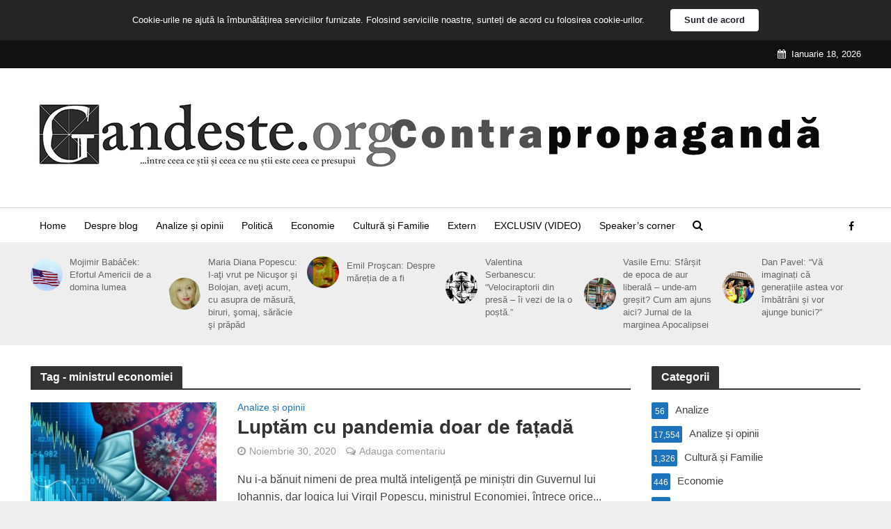

--- FILE ---
content_type: text/html; charset=UTF-8
request_url: https://gandeste.org/tag/ministrul-economiei/
body_size: 14282
content:
<!DOCTYPE html>
<html lang="ro">
<head>
<meta charset="UTF-8">
<meta name="viewport" content="width=device-width,initial-scale=1.0">
<link rel="pingback" href="https://gandeste.org/xmlrpc.php">
<link rel="profile" href="https://gmpg.org/xfn/11" />
<meta name='robots' content='index, follow, max-image-preview:large, max-snippet:-1, max-video-preview:-1' />
<style>img:is([sizes="auto" i], [sizes^="auto," i]) { contain-intrinsic-size: 3000px 1500px }</style>
<!-- This site is optimized with the Yoast SEO plugin v20.3 - https://yoast.com/wordpress/plugins/seo/ -->
<title>ministrul economiei Archives - gandeste.org</title>
<link rel="canonical" href="https://gandeste.org/tag/ministrul-economiei/" />
<meta property="og:locale" content="ro_RO" />
<meta property="og:type" content="article" />
<meta property="og:title" content="ministrul economiei Archives - gandeste.org" />
<meta property="og:url" content="https://gandeste.org/tag/ministrul-economiei/" />
<meta property="og:site_name" content="gandeste.org" />
<meta name="twitter:card" content="summary_large_image" />
<script type="application/ld+json" class="yoast-schema-graph">{"@context":"https://schema.org","@graph":[{"@type":"CollectionPage","@id":"https://gandeste.org/tag/ministrul-economiei/","url":"https://gandeste.org/tag/ministrul-economiei/","name":"ministrul economiei Archives - gandeste.org","isPartOf":{"@id":"https://gandeste.org/#website"},"primaryImageOfPage":{"@id":"https://gandeste.org/tag/ministrul-economiei/#primaryimage"},"image":{"@id":"https://gandeste.org/tag/ministrul-economiei/#primaryimage"},"thumbnailUrl":"https://gandeste.org/wp-content/uploads/2020/03/criza_coronavirus-1.jpg","breadcrumb":{"@id":"https://gandeste.org/tag/ministrul-economiei/#breadcrumb"},"inLanguage":"ro"},{"@type":"ImageObject","inLanguage":"ro","@id":"https://gandeste.org/tag/ministrul-economiei/#primaryimage","url":"https://gandeste.org/wp-content/uploads/2020/03/criza_coronavirus-1.jpg","contentUrl":"https://gandeste.org/wp-content/uploads/2020/03/criza_coronavirus-1.jpg","width":780,"height":440},{"@type":"BreadcrumbList","@id":"https://gandeste.org/tag/ministrul-economiei/#breadcrumb","itemListElement":[{"@type":"ListItem","position":1,"name":"Home","item":"https://gandeste.org/"},{"@type":"ListItem","position":2,"name":"ministrul economiei"}]},{"@type":"WebSite","@id":"https://gandeste.org/#website","url":"https://gandeste.org/","name":"gandeste.org","description":"&quot;(...) între ceea ce știi și ceea ce nu știi, este ceea ce presupui (...)&quot;","potentialAction":[{"@type":"SearchAction","target":{"@type":"EntryPoint","urlTemplate":"https://gandeste.org/?s={search_term_string}"},"query-input":"required name=search_term_string"}],"inLanguage":"ro"}]}</script>
<!-- / Yoast SEO plugin. -->
<link rel="alternate" type="application/rss+xml" title="gandeste.org &raquo; Feed" href="https://gandeste.org/feed/" />
<link rel="alternate" type="application/rss+xml" title="gandeste.org &raquo; Comments Feed" href="https://gandeste.org/comments/feed/" />
<link rel="alternate" type="application/rss+xml" title="gandeste.org &raquo; ministrul economiei Tag Feed" href="https://gandeste.org/tag/ministrul-economiei/feed/" />
<!-- <link rel='stylesheet' id='wp-block-library-css' href='https://gandeste.org/wp-includes/css/dist/block-library/style.min.css?ver=488ae5c1bf5b7b25b027801c7fe77d54' type='text/css' media='all' /> -->
<link rel="stylesheet" type="text/css" href="//gandeste.org/wp-content/cache/wpfc-minified/2p4bmzcs/9tf5c.css" media="all"/>
<style id='classic-theme-styles-inline-css' type='text/css'>
/*! This file is auto-generated */
.wp-block-button__link{color:#fff;background-color:#32373c;border-radius:9999px;box-shadow:none;text-decoration:none;padding:calc(.667em + 2px) calc(1.333em + 2px);font-size:1.125em}.wp-block-file__button{background:#32373c;color:#fff;text-decoration:none}
</style>
<style id='global-styles-inline-css' type='text/css'>
:root{--wp--preset--aspect-ratio--square: 1;--wp--preset--aspect-ratio--4-3: 4/3;--wp--preset--aspect-ratio--3-4: 3/4;--wp--preset--aspect-ratio--3-2: 3/2;--wp--preset--aspect-ratio--2-3: 2/3;--wp--preset--aspect-ratio--16-9: 16/9;--wp--preset--aspect-ratio--9-16: 9/16;--wp--preset--color--black: #000000;--wp--preset--color--cyan-bluish-gray: #abb8c3;--wp--preset--color--white: #ffffff;--wp--preset--color--pale-pink: #f78da7;--wp--preset--color--vivid-red: #cf2e2e;--wp--preset--color--luminous-vivid-orange: #ff6900;--wp--preset--color--luminous-vivid-amber: #fcb900;--wp--preset--color--light-green-cyan: #7bdcb5;--wp--preset--color--vivid-green-cyan: #00d084;--wp--preset--color--pale-cyan-blue: #8ed1fc;--wp--preset--color--vivid-cyan-blue: #0693e3;--wp--preset--color--vivid-purple: #9b51e0;--wp--preset--color--herald-acc: #1e73be;--wp--preset--color--herald-meta: #999999;--wp--preset--color--herald-txt: #444444;--wp--preset--color--herald-bg: #ffffff;--wp--preset--gradient--vivid-cyan-blue-to-vivid-purple: linear-gradient(135deg,rgba(6,147,227,1) 0%,rgb(155,81,224) 100%);--wp--preset--gradient--light-green-cyan-to-vivid-green-cyan: linear-gradient(135deg,rgb(122,220,180) 0%,rgb(0,208,130) 100%);--wp--preset--gradient--luminous-vivid-amber-to-luminous-vivid-orange: linear-gradient(135deg,rgba(252,185,0,1) 0%,rgba(255,105,0,1) 100%);--wp--preset--gradient--luminous-vivid-orange-to-vivid-red: linear-gradient(135deg,rgba(255,105,0,1) 0%,rgb(207,46,46) 100%);--wp--preset--gradient--very-light-gray-to-cyan-bluish-gray: linear-gradient(135deg,rgb(238,238,238) 0%,rgb(169,184,195) 100%);--wp--preset--gradient--cool-to-warm-spectrum: linear-gradient(135deg,rgb(74,234,220) 0%,rgb(151,120,209) 20%,rgb(207,42,186) 40%,rgb(238,44,130) 60%,rgb(251,105,98) 80%,rgb(254,248,76) 100%);--wp--preset--gradient--blush-light-purple: linear-gradient(135deg,rgb(255,206,236) 0%,rgb(152,150,240) 100%);--wp--preset--gradient--blush-bordeaux: linear-gradient(135deg,rgb(254,205,165) 0%,rgb(254,45,45) 50%,rgb(107,0,62) 100%);--wp--preset--gradient--luminous-dusk: linear-gradient(135deg,rgb(255,203,112) 0%,rgb(199,81,192) 50%,rgb(65,88,208) 100%);--wp--preset--gradient--pale-ocean: linear-gradient(135deg,rgb(255,245,203) 0%,rgb(182,227,212) 50%,rgb(51,167,181) 100%);--wp--preset--gradient--electric-grass: linear-gradient(135deg,rgb(202,248,128) 0%,rgb(113,206,126) 100%);--wp--preset--gradient--midnight: linear-gradient(135deg,rgb(2,3,129) 0%,rgb(40,116,252) 100%);--wp--preset--font-size--small: 12.8px;--wp--preset--font-size--medium: 20px;--wp--preset--font-size--large: 22.4px;--wp--preset--font-size--x-large: 42px;--wp--preset--font-size--normal: 16px;--wp--preset--font-size--huge: 28.8px;--wp--preset--spacing--20: 0.44rem;--wp--preset--spacing--30: 0.67rem;--wp--preset--spacing--40: 1rem;--wp--preset--spacing--50: 1.5rem;--wp--preset--spacing--60: 2.25rem;--wp--preset--spacing--70: 3.38rem;--wp--preset--spacing--80: 5.06rem;--wp--preset--shadow--natural: 6px 6px 9px rgba(0, 0, 0, 0.2);--wp--preset--shadow--deep: 12px 12px 50px rgba(0, 0, 0, 0.4);--wp--preset--shadow--sharp: 6px 6px 0px rgba(0, 0, 0, 0.2);--wp--preset--shadow--outlined: 6px 6px 0px -3px rgba(255, 255, 255, 1), 6px 6px rgba(0, 0, 0, 1);--wp--preset--shadow--crisp: 6px 6px 0px rgba(0, 0, 0, 1);}:where(.is-layout-flex){gap: 0.5em;}:where(.is-layout-grid){gap: 0.5em;}body .is-layout-flex{display: flex;}.is-layout-flex{flex-wrap: wrap;align-items: center;}.is-layout-flex > :is(*, div){margin: 0;}body .is-layout-grid{display: grid;}.is-layout-grid > :is(*, div){margin: 0;}:where(.wp-block-columns.is-layout-flex){gap: 2em;}:where(.wp-block-columns.is-layout-grid){gap: 2em;}:where(.wp-block-post-template.is-layout-flex){gap: 1.25em;}:where(.wp-block-post-template.is-layout-grid){gap: 1.25em;}.has-black-color{color: var(--wp--preset--color--black) !important;}.has-cyan-bluish-gray-color{color: var(--wp--preset--color--cyan-bluish-gray) !important;}.has-white-color{color: var(--wp--preset--color--white) !important;}.has-pale-pink-color{color: var(--wp--preset--color--pale-pink) !important;}.has-vivid-red-color{color: var(--wp--preset--color--vivid-red) !important;}.has-luminous-vivid-orange-color{color: var(--wp--preset--color--luminous-vivid-orange) !important;}.has-luminous-vivid-amber-color{color: var(--wp--preset--color--luminous-vivid-amber) !important;}.has-light-green-cyan-color{color: var(--wp--preset--color--light-green-cyan) !important;}.has-vivid-green-cyan-color{color: var(--wp--preset--color--vivid-green-cyan) !important;}.has-pale-cyan-blue-color{color: var(--wp--preset--color--pale-cyan-blue) !important;}.has-vivid-cyan-blue-color{color: var(--wp--preset--color--vivid-cyan-blue) !important;}.has-vivid-purple-color{color: var(--wp--preset--color--vivid-purple) !important;}.has-black-background-color{background-color: var(--wp--preset--color--black) !important;}.has-cyan-bluish-gray-background-color{background-color: var(--wp--preset--color--cyan-bluish-gray) !important;}.has-white-background-color{background-color: var(--wp--preset--color--white) !important;}.has-pale-pink-background-color{background-color: var(--wp--preset--color--pale-pink) !important;}.has-vivid-red-background-color{background-color: var(--wp--preset--color--vivid-red) !important;}.has-luminous-vivid-orange-background-color{background-color: var(--wp--preset--color--luminous-vivid-orange) !important;}.has-luminous-vivid-amber-background-color{background-color: var(--wp--preset--color--luminous-vivid-amber) !important;}.has-light-green-cyan-background-color{background-color: var(--wp--preset--color--light-green-cyan) !important;}.has-vivid-green-cyan-background-color{background-color: var(--wp--preset--color--vivid-green-cyan) !important;}.has-pale-cyan-blue-background-color{background-color: var(--wp--preset--color--pale-cyan-blue) !important;}.has-vivid-cyan-blue-background-color{background-color: var(--wp--preset--color--vivid-cyan-blue) !important;}.has-vivid-purple-background-color{background-color: var(--wp--preset--color--vivid-purple) !important;}.has-black-border-color{border-color: var(--wp--preset--color--black) !important;}.has-cyan-bluish-gray-border-color{border-color: var(--wp--preset--color--cyan-bluish-gray) !important;}.has-white-border-color{border-color: var(--wp--preset--color--white) !important;}.has-pale-pink-border-color{border-color: var(--wp--preset--color--pale-pink) !important;}.has-vivid-red-border-color{border-color: var(--wp--preset--color--vivid-red) !important;}.has-luminous-vivid-orange-border-color{border-color: var(--wp--preset--color--luminous-vivid-orange) !important;}.has-luminous-vivid-amber-border-color{border-color: var(--wp--preset--color--luminous-vivid-amber) !important;}.has-light-green-cyan-border-color{border-color: var(--wp--preset--color--light-green-cyan) !important;}.has-vivid-green-cyan-border-color{border-color: var(--wp--preset--color--vivid-green-cyan) !important;}.has-pale-cyan-blue-border-color{border-color: var(--wp--preset--color--pale-cyan-blue) !important;}.has-vivid-cyan-blue-border-color{border-color: var(--wp--preset--color--vivid-cyan-blue) !important;}.has-vivid-purple-border-color{border-color: var(--wp--preset--color--vivid-purple) !important;}.has-vivid-cyan-blue-to-vivid-purple-gradient-background{background: var(--wp--preset--gradient--vivid-cyan-blue-to-vivid-purple) !important;}.has-light-green-cyan-to-vivid-green-cyan-gradient-background{background: var(--wp--preset--gradient--light-green-cyan-to-vivid-green-cyan) !important;}.has-luminous-vivid-amber-to-luminous-vivid-orange-gradient-background{background: var(--wp--preset--gradient--luminous-vivid-amber-to-luminous-vivid-orange) !important;}.has-luminous-vivid-orange-to-vivid-red-gradient-background{background: var(--wp--preset--gradient--luminous-vivid-orange-to-vivid-red) !important;}.has-very-light-gray-to-cyan-bluish-gray-gradient-background{background: var(--wp--preset--gradient--very-light-gray-to-cyan-bluish-gray) !important;}.has-cool-to-warm-spectrum-gradient-background{background: var(--wp--preset--gradient--cool-to-warm-spectrum) !important;}.has-blush-light-purple-gradient-background{background: var(--wp--preset--gradient--blush-light-purple) !important;}.has-blush-bordeaux-gradient-background{background: var(--wp--preset--gradient--blush-bordeaux) !important;}.has-luminous-dusk-gradient-background{background: var(--wp--preset--gradient--luminous-dusk) !important;}.has-pale-ocean-gradient-background{background: var(--wp--preset--gradient--pale-ocean) !important;}.has-electric-grass-gradient-background{background: var(--wp--preset--gradient--electric-grass) !important;}.has-midnight-gradient-background{background: var(--wp--preset--gradient--midnight) !important;}.has-small-font-size{font-size: var(--wp--preset--font-size--small) !important;}.has-medium-font-size{font-size: var(--wp--preset--font-size--medium) !important;}.has-large-font-size{font-size: var(--wp--preset--font-size--large) !important;}.has-x-large-font-size{font-size: var(--wp--preset--font-size--x-large) !important;}
:where(.wp-block-post-template.is-layout-flex){gap: 1.25em;}:where(.wp-block-post-template.is-layout-grid){gap: 1.25em;}
:where(.wp-block-columns.is-layout-flex){gap: 2em;}:where(.wp-block-columns.is-layout-grid){gap: 2em;}
:root :where(.wp-block-pullquote){font-size: 1.5em;line-height: 1.6;}
</style>
<!-- <link rel='stylesheet' id='mks_shortcodes_simple_line_icons-css' href='https://gandeste.org/wp-content/plugins/meks-flexible-shortcodes/css/simple-line/simple-line-icons.css?ver=1.3.6' type='text/css' media='screen' /> -->
<!-- <link rel='stylesheet' id='mks_shortcodes_css-css' href='https://gandeste.org/wp-content/plugins/meks-flexible-shortcodes/css/style.css?ver=1.3.6' type='text/css' media='screen' /> -->
<link rel="stylesheet" type="text/css" href="//gandeste.org/wp-content/cache/wpfc-minified/242axs2q/9tf5c.css" media="screen"/>
<!-- <link rel='stylesheet' id='wp-email-sub-style-css' href='https://gandeste.org/wp-content/plugins/wp-feedburner-email-subscriber/style.css?ver=1.0' type='text/css' media='all' /> -->
<!-- <link rel='stylesheet' id='herald-main-css' href='https://gandeste.org/wp-content/themes/herald/assets/css/min.css?ver=2.2.4' type='text/css' media='all' /> -->
<link rel="stylesheet" type="text/css" href="//gandeste.org/wp-content/cache/wpfc-minified/211nn091/9tf5c.css" media="all"/>
<style id='herald-main-inline-css' type='text/css'>
h1, .h1, .herald-no-sid .herald-posts .h2{ font-size: 4.0rem; }h2, .h2, .herald-no-sid .herald-posts .h3{ font-size: 3.3rem; }h3, .h3, .herald-no-sid .herald-posts .h4 { font-size: 2.8rem; }h4, .h4, .herald-no-sid .herald-posts .h5 { font-size: 2.3rem; }h5, .h5, .herald-no-sid .herald-posts .h6 { font-size: 1.9rem; }h6, .h6, .herald-no-sid .herald-posts .h7 { font-size: 1.6rem; }.h7 {font-size: 1.4rem;}.herald-entry-content, .herald-sidebar{font-size: 1.6rem;}.entry-content .entry-headline{font-size: 1.9rem;}body{font-size: 1.6rem;}.widget{font-size: 1.5rem;}.herald-menu{font-size: 1.4rem;}.herald-mod-title .herald-mod-h, .herald-sidebar .widget-title{font-size: 1.6rem;}.entry-meta .meta-item, .entry-meta a, .entry-meta span{font-size: 1.4rem;}.entry-meta.meta-small .meta-item, .entry-meta.meta-small a, .entry-meta.meta-small span{font-size: 1.3rem;}.herald-site-header .header-top,.header-top .herald-in-popup,.header-top .herald-menu ul {background: #111111;color: #ffffff;}.header-top a {color: #ffffff;}.header-top a:hover,.header-top .herald-menu li:hover > a{color: #ffffff;}.header-top .herald-menu-popup:hover > span,.header-top .herald-menu-popup-search span:hover,.header-top .herald-menu-popup-search.herald-search-active{color: #ffffff;}#wp-calendar tbody td a{background: #1e73be;color:#FFF;}.header-top .herald-login #loginform label,.header-top .herald-login p,.header-top a.btn-logout {color: #ffffff;}.header-top .herald-login #loginform input {color: #111111;}.header-top .herald-login .herald-registration-link:after {background: rgba(255,255,255,0.25);}.header-top .herald-login #loginform input[type=submit],.header-top .herald-in-popup .btn-logout {background-color: #ffffff;color: #111111;}.header-top a.btn-logout:hover{color: #111111;}.header-middle{background-color: #ffffff;color: #000000;}.header-middle a{color: #000000;}.header-middle.herald-header-wraper,.header-middle .col-lg-12{height: 200px;}.header-middle .site-title img{max-height: 200px;}.header-middle .sub-menu{background-color: #000000;}.header-middle .sub-menu a,.header-middle .herald-search-submit:hover,.header-middle li.herald-mega-menu .col-lg-3 a:hover,.header-middle li.herald-mega-menu .col-lg-3 a:hover:after{color: #000000;}.header-middle .herald-menu li:hover > a,.header-middle .herald-menu-popup-search:hover > span,.header-middle .herald-cart-icon:hover > a{color: #000000;background-color: #000000;}.header-middle .current-menu-parent a,.header-middle .current-menu-ancestor a,.header-middle .current_page_item > a,.header-middle .current-menu-item > a{background-color: rgba(0,0,0,0.2); }.header-middle .sub-menu > li > a,.header-middle .herald-search-submit,.header-middle li.herald-mega-menu .col-lg-3 a{color: rgba(0,0,0,0.7); }.header-middle .sub-menu > li:hover > a{color: #000000; }.header-middle .herald-in-popup{background-color: #000000;}.header-middle .herald-menu-popup a{color: #000000;}.header-middle .herald-in-popup{background-color: #000000;}.header-middle .herald-search-input{color: #000000;}.header-middle .herald-menu-popup a{color: #000000;}.header-middle .herald-menu-popup > span,.header-middle .herald-search-active > span{color: #000000;}.header-middle .herald-menu-popup:hover > span,.header-middle .herald-search-active > span{background-color: #000000;color: #000000;}.header-middle .herald-login #loginform label,.header-middle .herald-login #loginform input,.header-middle .herald-login p,.header-middle a.btn-logout,.header-middle .herald-login .herald-registration-link:hover,.header-middle .herald-login .herald-lost-password-link:hover {color: #000000;}.header-middle .herald-login .herald-registration-link:after {background: rgba(0,0,0,0.15);}.header-middle .herald-login a,.header-middle .herald-username a {color: #000000;}.header-middle .herald-login a:hover,.header-middle .herald-login .herald-registration-link,.header-middle .herald-login .herald-lost-password-link {color: #ffffff;}.header-middle .herald-login #loginform input[type=submit],.header-middle .herald-in-popup .btn-logout {background-color: #ffffff;color: #000000;}.header-middle a.btn-logout:hover{color: #000000;}.header-bottom{background: #ffffff;color: #000000;}.header-bottom a,.header-bottom .herald-site-header .herald-search-submit{color: #000000;}.header-bottom a:hover{color: #424242;}.header-bottom a:hover,.header-bottom .herald-menu li:hover > a,.header-bottom li.herald-mega-menu .col-lg-3 a:hover:after{color: #424242;}.header-bottom .herald-menu li:hover > a,.header-bottom .herald-menu-popup-search:hover > span,.header-bottom .herald-cart-icon:hover > a {color: #424242;background-color: #000000;}.header-bottom .current-menu-parent a,.header-bottom .current-menu-ancestor a,.header-bottom .current_page_item > a,.header-bottom .current-menu-item > a {background-color: rgba(0,0,0,0.2); }.header-bottom .sub-menu{background-color: #000000;}.header-bottom .herald-menu li.herald-mega-menu .col-lg-3 a,.header-bottom .sub-menu > li > a,.header-bottom .herald-search-submit{color: rgba(66,66,66,0.7); }.header-bottom .herald-menu li.herald-mega-menu .col-lg-3 a:hover,.header-bottom .sub-menu > li:hover > a{color: #424242; }.header-bottom .sub-menu > li > a,.header-bottom .herald-search-submit{color: rgba(66,66,66,0.7); }.header-bottom .sub-menu > li:hover > a{color: #424242; }.header-bottom .herald-in-popup {background-color: #000000;}.header-bottom .herald-menu-popup a {color: #424242;}.header-bottom .herald-in-popup,.header-bottom .herald-search-input {background-color: #000000;}.header-bottom .herald-menu-popup a,.header-bottom .herald-search-input{color: #424242;}.header-bottom .herald-menu-popup > span,.header-bottom .herald-search-active > span{color: #000000;}.header-bottom .herald-menu-popup:hover > span,.header-bottom .herald-search-active > span{background-color: #000000;color: #424242;}.header-bottom .herald-login #loginform label,.header-bottom .herald-login #loginform input,.header-bottom .herald-login p,.header-bottom a.btn-logout,.header-bottom .herald-login .herald-registration-link:hover,.header-bottom .herald-login .herald-lost-password-link:hover,.herald-responsive-header .herald-login #loginform label,.herald-responsive-header .herald-login #loginform input,.herald-responsive-header .herald-login p,.herald-responsive-header a.btn-logout,.herald-responsive-header .herald-login .herald-registration-link:hover,.herald-responsive-header .herald-login .herald-lost-password-link:hover {color: #424242;}.header-bottom .herald-login .herald-registration-link:after,.herald-responsive-header .herald-login .herald-registration-link:after {background: rgba(66,66,66,0.15);}.header-bottom .herald-login a,.herald-responsive-header .herald-login a {color: #424242;}.header-bottom .herald-login a:hover,.header-bottom .herald-login .herald-registration-link,.header-bottom .herald-login .herald-lost-password-link,.herald-responsive-header .herald-login a:hover,.herald-responsive-header .herald-login .herald-registration-link,.herald-responsive-header .herald-login .herald-lost-password-link {color: #ffffff;}.header-bottom .herald-login #loginform input[type=submit],.herald-responsive-header .herald-login #loginform input[type=submit],.header-bottom .herald-in-popup .btn-logout,.herald-responsive-header .herald-in-popup .btn-logout {background-color: #ffffff;color: #000000;}.header-bottom a.btn-logout:hover,.herald-responsive-header a.btn-logout:hover {color: #000000;}.herald-header-sticky{background: #ffffff;color: #000000;}.herald-header-sticky a{color: #000000;}.herald-header-sticky .herald-menu li:hover > a{color: #d6d6d6;background-color: #000000;}.herald-header-sticky .sub-menu{background-color: #000000;}.herald-header-sticky .sub-menu a{color: #d6d6d6;}.herald-header-sticky .sub-menu > li:hover > a{color: #ffffff;}.herald-header-sticky .herald-in-popup,.herald-header-sticky .herald-search-input {background-color: #000000;}.herald-header-sticky .herald-menu-popup a{color: #d6d6d6;}.herald-header-sticky .herald-menu-popup > span,.herald-header-sticky .herald-search-active > span{color: #000000;}.herald-header-sticky .herald-menu-popup:hover > span,.herald-header-sticky .herald-search-active > span{background-color: #000000;color: #d6d6d6;}.herald-header-sticky .herald-search-input,.herald-header-sticky .herald-search-submit{color: #d6d6d6;}.herald-header-sticky .herald-menu li:hover > a,.herald-header-sticky .herald-menu-popup-search:hover > span,.herald-header-sticky .herald-cart-icon:hover a {color: #d6d6d6;background-color: #000000;}.herald-header-sticky .herald-login #loginform label,.herald-header-sticky .herald-login #loginform input,.herald-header-sticky .herald-login p,.herald-header-sticky a.btn-logout,.herald-header-sticky .herald-login .herald-registration-link:hover,.herald-header-sticky .herald-login .herald-lost-password-link:hover {color: #d6d6d6;}.herald-header-sticky .herald-login .herald-registration-link:after {background: rgba(214,214,214,0.15);}.herald-header-sticky .herald-login a {color: #d6d6d6;}.herald-header-sticky .herald-login a:hover,.herald-header-sticky .herald-login .herald-registration-link,.herald-header-sticky .herald-login .herald-lost-password-link {color: #ffffff;}.herald-header-sticky .herald-login #loginform input[type=submit],.herald-header-sticky .herald-in-popup .btn-logout {background-color: #ffffff;color: #000000;}.herald-header-sticky a.btn-logout:hover{color: #000000;}.header-trending{background: #eeeeee;color: #666666;}.header-trending a{color: #666666;}.header-trending a:hover{color: #111111;}.header-bottom{ border-top: 1px solid rgba(0,0,0,0.15);}.herald-site-content { margin-top: 1px; }body {background-color:#eeeeee;color: #444444;font-family: Arial, Helvetica, sans-serif;font-weight: 400;}.herald-site-content{background-color:#ffffff; box-shadow: 0 0 0 1px rgba(68,68,68,0.1);}h1, h2, h3, h4, h5, h6,.h1, .h2, .h3, .h4, .h5, .h6, .h7,.wp-block-cover .wp-block-cover-image-text, .wp-block-cover .wp-block-cover-text, .wp-block-cover h2, .wp-block-cover-image .wp-block-cover-image-text, .wp-block-cover-image .wp-block-cover-text, .wp-block-cover-image h2{font-family: Arial, Helvetica, sans-serif;font-weight: 700;}.header-middle .herald-menu,.header-bottom .herald-menu,.herald-header-sticky .herald-menu,.herald-mobile-nav{font-family: Arial, Helvetica, sans-serif;font-weight: ;}.herald-menu li.herald-mega-menu .herald-ovrld .meta-category a{font-family: Arial, Helvetica, sans-serif;font-weight: 400;}.herald-entry-content blockquote p{color: #1e73be;}pre {background: rgba(68,68,68,0.06);border: 1px solid rgba(68,68,68,0.2);}thead {background: rgba(68,68,68,0.06);}a,.entry-title a:hover,.herald-menu .sub-menu li .meta-category a{color: #1e73be;}.entry-meta-wrapper .entry-meta span:before,.entry-meta-wrapper .entry-meta a:before,.entry-meta-wrapper .entry-meta .meta-item:before,.entry-meta-wrapper .entry-meta div,li.herald-mega-menu .sub-menu .entry-title a,.entry-meta-wrapper .herald-author-twitter{color: #444444;}.herald-mod-title h1,.herald-mod-title h2,.herald-mod-title h4{color: #ffffff;}.herald-mod-head:after,.herald-mod-title .herald-color,.widget-title:after,.widget-title span{color: #ffffff;background-color: #333333;}.herald-mod-title .herald-color a{color: #ffffff;}.herald-ovrld .meta-category a,.herald-fa-wrapper .meta-category a{background-color: #1e73be;}.meta-tags a,.widget_tag_cloud a,.herald-share-meta:after,.wp-block-tag-cloud a{background: rgba(51,51,51,0.1);}h1, h2, h3, h4, h5, h6,.entry-title a {color: #333333;}.herald-pagination .page-numbers,.herald-mod-subnav a,.herald-mod-actions a,.herald-slider-controls div,.meta-tags a,.widget.widget_tag_cloud a,.herald-sidebar .mks_autor_link_wrap a,.herald-sidebar .meks-instagram-follow-link a,.mks_themeforest_widget .mks_read_more a,.herald-read-more,.wp-block-tag-cloud a{color: #444444;}.widget.widget_tag_cloud a:hover,.entry-content .meta-tags a:hover,.wp-block-tag-cloud a:hover{background-color: #1e73be;color: #FFF;}.herald-pagination .prev.page-numbers,.herald-pagination .next.page-numbers,.herald-pagination .prev.page-numbers:hover,.herald-pagination .next.page-numbers:hover,.herald-pagination .page-numbers.current,.herald-pagination .page-numbers.current:hover,.herald-next a,.herald-pagination .herald-next a:hover,.herald-prev a,.herald-pagination .herald-prev a:hover,.herald-load-more a,.herald-load-more a:hover,.entry-content .herald-search-submit,.herald-mod-desc .herald-search-submit,.wpcf7-submit,body div.wpforms-container-full .wpforms-form input[type=submit], body div.wpforms-container-full .wpforms-form button[type=submit], body div.wpforms-container-full .wpforms-form .wpforms-page-button {background-color:#1e73be;color: #FFF;}.herald-pagination .page-numbers:hover{background-color: rgba(68,68,68,0.1);}.widget a,.recentcomments a,.widget a:hover,.herald-sticky-next a:hover,.herald-sticky-prev a:hover,.herald-mod-subnav a:hover,.herald-mod-actions a:hover,.herald-slider-controls div:hover,.meta-tags a:hover,.widget_tag_cloud a:hover,.mks_autor_link_wrap a:hover,.meks-instagram-follow-link a:hover,.mks_themeforest_widget .mks_read_more a:hover,.herald-read-more:hover,.widget .entry-title a:hover,li.herald-mega-menu .sub-menu .entry-title a:hover,.entry-meta-wrapper .meta-item:hover a,.entry-meta-wrapper .meta-item:hover a:before,.entry-meta-wrapper .herald-share:hover > span,.entry-meta-wrapper .herald-author-name:hover,.entry-meta-wrapper .herald-author-twitter:hover,.entry-meta-wrapper .herald-author-twitter:hover:before{color:#1e73be;}.widget ul li a,.widget .entry-title a,.herald-author-name,.entry-meta-wrapper .meta-item,.entry-meta-wrapper .meta-item span,.entry-meta-wrapper .meta-item a,.herald-mod-actions a{color: #444444;}.widget li:before{background: rgba(68,68,68,0.3);}.widget_categories .count{background: #1e73be;color: #FFF;}input[type="submit"],body div.wpforms-container-full .wpforms-form input[type=submit]:hover, body div.wpforms-container-full .wpforms-form button[type=submit]:hover, body div.wpforms-container-full .wpforms-form .wpforms-page-button:hover,.spinner > div{background-color: #1e73be;}.herald-mod-actions a:hover,.comment-body .edit-link a,.herald-breadcrumbs a:hover{color:#1e73be;}.herald-header-wraper .herald-soc-nav a:hover,.meta-tags span,li.herald-mega-menu .herald-ovrld .entry-title a,li.herald-mega-menu .herald-ovrld .entry-title a:hover,.herald-ovrld .entry-meta .herald-reviews i:before{color: #FFF;}.entry-meta .meta-item, .entry-meta span, .entry-meta a,.meta-category span,.post-date,.recentcomments,.rss-date,.comment-metadata a,.entry-meta a:hover,.herald-menu li.herald-mega-menu .col-lg-3 a:after,.herald-breadcrumbs,.herald-breadcrumbs a,.entry-meta .herald-reviews i:before{color: #999999;}.herald-lay-a .herald-lay-over{background: #ffffff;}.herald-pagination a:hover,input[type="submit"]:hover,.entry-content .herald-search-submit:hover,.wpcf7-submit:hover,.herald-fa-wrapper .meta-category a:hover,.herald-ovrld .meta-category a:hover,.herald-mod-desc .herald-search-submit:hover,.herald-single-sticky .herald-share .meks_ess a:hover,body div.wpforms-container-full .wpforms-form input[type=submit]:hover, body div.wpforms-container-full .wpforms-form button[type=submit]:hover, body div.wpforms-container-full .wpforms-form .wpforms-page-button:hover{cursor: pointer;text-decoration: none;background-image: -moz-linear-gradient(left,rgba(0,0,0,0.1) 0%,rgba(0,0,0,0.1) 100%);background-image: -webkit-gradient(linear,left top,right top,color-stop(0%,rgba(0,0,0,0.1)),color-stop(100%,rgba(0,0,0,0.1)));background-image: -webkit-linear-gradient(left,rgba(0,0,0,0.1) 0%,rgba(0,0,0,0.1) 100%);background-image: -o-linear-gradient(left,rgba(0,0,0,0.1) 0%,rgba(0,0,0,0.1) 100%);background-image: -ms-linear-gradient(left,rgba(0,0,0,0.1) 0%,rgba(0,0,0,0.1) 100%);background-image: linear-gradient(to right,rgba(0,0,0,0.1) 0%,rgba(0,0,0,0.1) 100%);}.herald-sticky-next a,.herald-sticky-prev a{color: #444444;}.herald-sticky-prev a:before,.herald-sticky-next a:before,.herald-comment-action,.meta-tags span,.herald-entry-content .herald-link-pages a{background: #444444;}.herald-sticky-prev a:hover:before,.herald-sticky-next a:hover:before,.herald-comment-action:hover,div.mejs-controls .mejs-time-rail .mejs-time-current,.herald-entry-content .herald-link-pages a:hover{background: #1e73be;} .herald-site-footer{background: #222222;color: #dddddd;}.herald-site-footer .widget-title span{color: #dddddd;background: transparent;}.herald-site-footer .widget-title:before{background:#dddddd;}.herald-site-footer .widget-title:after,.herald-site-footer .widget_tag_cloud a{background: rgba(221,221,221,0.1);}.herald-site-footer .widget li:before{background: rgba(221,221,221,0.3);}.herald-site-footer a,.herald-site-footer .widget a:hover,.herald-site-footer .widget .meta-category a,.herald-site-footer .herald-slider-controls .owl-prev:hover,.herald-site-footer .herald-slider-controls .owl-next:hover,.herald-site-footer .herald-slider-controls .herald-mod-actions:hover{color: #0288d1;}.herald-site-footer .widget a,.herald-site-footer .mks_author_widget h3{color: #dddddd;}.herald-site-footer .entry-meta .meta-item, .herald-site-footer .entry-meta span, .herald-site-footer .entry-meta a, .herald-site-footer .meta-category span, .herald-site-footer .post-date, .herald-site-footer .recentcomments, .herald-site-footer .rss-date, .herald-site-footer .comment-metadata a{color: #aaaaaa;}.herald-site-footer .mks_author_widget .mks_autor_link_wrap a, .herald-site-footer.mks_read_more a, .herald-site-footer .herald-read-more,.herald-site-footer .herald-slider-controls .owl-prev, .herald-site-footer .herald-slider-controls .owl-next, .herald-site-footer .herald-mod-wrap .herald-mod-actions a{border-color: rgba(221,221,221,0.2);}.herald-site-footer .mks_author_widget .mks_autor_link_wrap a:hover, .herald-site-footer.mks_read_more a:hover, .herald-site-footer .herald-read-more:hover,.herald-site-footer .herald-slider-controls .owl-prev:hover, .herald-site-footer .herald-slider-controls .owl-next:hover, .herald-site-footer .herald-mod-wrap .herald-mod-actions a:hover{border-color: rgba(2,136,209,0.5);}.herald-site-footer .widget_search .herald-search-input{color: #222222;}.herald-site-footer .widget_tag_cloud a:hover{background:#0288d1;color:#FFF;}.footer-bottom a{color:#dddddd;}.footer-bottom a:hover,.footer-bottom .herald-copyright a{color:#0288d1;}.footer-bottom .herald-menu li:hover > a{color: #0288d1;}.footer-bottom .sub-menu{background-color: rgba(0,0,0,0.5);} .herald-pagination{border-top: 1px solid rgba(51,51,51,0.1);}.entry-content a:hover,.comment-respond a:hover,.comment-reply-link:hover{border-bottom: 2px solid #1e73be;}.footer-bottom .herald-copyright a:hover{border-bottom: 2px solid #0288d1;}.herald-slider-controls .owl-prev,.herald-slider-controls .owl-next,.herald-mod-wrap .herald-mod-actions a{border: 1px solid rgba(68,68,68,0.2);}.herald-slider-controls .owl-prev:hover,.herald-slider-controls .owl-next:hover,.herald-mod-wrap .herald-mod-actions a:hover,.herald-author .herald-socials-actions .herald-mod-actions a:hover {border-color: rgba(30,115,190,0.5);}#wp-calendar thead th,#wp-calendar tbody td,#wp-calendar tbody td:last-child{border: 1px solid rgba(68,68,68,0.1);}.herald-link-pages{border-bottom: 1px solid rgba(68,68,68,0.1);}.herald-lay-h:after,.herald-site-content .herald-related .herald-lay-h:after,.herald-lay-e:after,.herald-site-content .herald-related .herald-lay-e:after,.herald-lay-j:after,.herald-site-content .herald-related .herald-lay-j:after,.herald-lay-l:after,.herald-site-content .herald-related .herald-lay-l:after {background-color: rgba(68,68,68,0.1);}.wp-block-button__link,.wp-block-search__button{background: #1e73be;}.wp-block-search__button{color: #ffffff;}input[type="text"],input[type="search"],input[type="email"], input[type="url"], input[type="tel"], input[type="number"], input[type="date"], input[type="password"], select, textarea,.herald-single-sticky,td,th,table,.mks_author_widget .mks_autor_link_wrap a,.widget .meks-instagram-follow-link a,.mks_read_more a,.herald-read-more{border-color: rgba(68,68,68,0.2);}.entry-content .herald-search-input,.herald-fake-button,input[type="text"]:focus, input[type="email"]:focus, input[type="url"]:focus, input[type="tel"]:focus, input[type="number"]:focus, input[type="date"]:focus, input[type="password"]:focus, textarea:focus{border-color: rgba(68,68,68,0.3);}.mks_author_widget .mks_autor_link_wrap a:hover,.widget .meks-instagram-follow-link a:hover,.mks_read_more a:hover,.herald-read-more:hover{border-color: rgba(30,115,190,0.5);}.comment-form,.herald-gray-area,.entry-content .herald-search-form,.herald-mod-desc .herald-search-form{background-color: rgba(68,68,68,0.06);border: 1px solid rgba(68,68,68,0.15);}.herald-boxed .herald-breadcrumbs{background-color: rgba(68,68,68,0.06);}.herald-breadcrumbs{border-color: rgba(68,68,68,0.15);}.single .herald-entry-content .herald-ad,.archive .herald-posts .herald-ad{border-top: 1px solid rgba(68,68,68,0.15);}.archive .herald-posts .herald-ad{border-bottom: 1px solid rgba(68,68,68,0.15);}li.comment .comment-body:after{background-color: rgba(68,68,68,0.06);}.herald-pf-invert .entry-title a:hover .herald-format-icon{background: #1e73be;}.herald-responsive-header{ box-shadow: 1px 0 0 1px rgba(0,0,0,0.15);}.herald-responsive-header,.herald-mobile-nav,.herald-responsive-header .herald-menu-popup-search .fa{color: #000000;background: #ffffff;}.herald-responsive-header a{color: #000000;}.herald-mobile-nav li a{color: #000000;}.herald-mobile-nav li a,.herald-mobile-nav .herald-mega-menu.herald-mega-menu-classic>.sub-menu>li>a{border-bottom: 1px solid rgba(0,0,0,0.15);}.herald-mobile-nav{border-right: 1px solid rgba(0,0,0,0.15);}.herald-mobile-nav li a:hover{color: #fff;background-color: #424242;}.herald-menu-toggler{color: #000000;border-color: rgba(0,0,0,0.15);}.herald-goto-top{color: #ffffff;background-color: #333333;}.herald-goto-top:hover{background-color: #1e73be;}.herald-responsive-header .herald-menu-popup > span,.herald-responsive-header .herald-search-active > span{color: #000000;}.herald-responsive-header .herald-menu-popup-search .herald-in-popup{background: #ffffff;}.herald-responsive-header .herald-search-input,.herald-responsive-header .herald-menu-popup-search .herald-search-submit{color: #444444;}.site-title a{text-transform: none;}.site-description{text-transform: none;}.main-navigation{text-transform: none;}.entry-title{text-transform: none;}.meta-category a{text-transform: none;}.herald-mod-title{text-transform: none;}.herald-sidebar .widget-title{text-transform: none;}.herald-site-footer .widget-title{text-transform: none;}.has-small-font-size{ font-size: 1.3rem;}.has-large-font-size{ font-size: 2.2rem;}.has-huge-font-size{ font-size: 2.9rem;}@media(min-width: 1025px){.has-small-font-size{ font-size: 1.3rem;}.has-normal-font-size{ font-size: 1.6rem;}.has-large-font-size{ font-size: 2.2rem;}.has-huge-font-size{ font-size: 2.9rem;}}.has-herald-acc-background-color{ background-color: #1e73be;}.has-herald-acc-color{ color: #1e73be;}.has-herald-meta-background-color{ background-color: #999999;}.has-herald-meta-color{ color: #999999;}.has-herald-txt-background-color{ background-color: #444444;}.has-herald-txt-color{ color: #444444;}.has-herald-bg-background-color{ background-color: #ffffff;}.has-herald-bg-color{ color: #ffffff;}.fa-post-thumbnail:before, .herald-ovrld .herald-post-thumbnail span:before, .herald-ovrld .herald-post-thumbnail a:before { opacity: 0.5; }.herald-fa-item:hover .fa-post-thumbnail:before, .herald-ovrld:hover .herald-post-thumbnail a:before, .herald-ovrld:hover .herald-post-thumbnail span:before{ opacity: 0.8; }@media only screen and (min-width: 1249px) {.herald-site-header .header-top,.header-middle,.header-bottom,.herald-header-sticky,.header-trending{ display:block !important;}.herald-responsive-header,.herald-mobile-nav{display:none !important;}.herald-site-content {margin-top: 0 !important;}.herald-mega-menu .sub-menu {display: block;}.header-mobile-ad {display: none;}}
</style>
<!-- <link rel='stylesheet' id='meks-ads-widget-css' href='https://gandeste.org/wp-content/plugins/meks-easy-ads-widget/css/style.css?ver=2.0.9' type='text/css' media='all' /> -->
<!-- <link rel='stylesheet' id='meks_instagram-widget-styles-css' href='https://gandeste.org/wp-content/plugins/meks-easy-instagram-widget/css/widget.css?ver=488ae5c1bf5b7b25b027801c7fe77d54' type='text/css' media='all' /> -->
<!-- <link rel='stylesheet' id='meks-flickr-widget-css' href='https://gandeste.org/wp-content/plugins/meks-simple-flickr-widget/css/style.css?ver=1.3' type='text/css' media='all' /> -->
<!-- <link rel='stylesheet' id='meks-author-widget-css' href='https://gandeste.org/wp-content/plugins/meks-smart-author-widget/css/style.css?ver=1.1.5' type='text/css' media='all' /> -->
<!-- <link rel='stylesheet' id='meks-social-widget-css' href='https://gandeste.org/wp-content/plugins/meks-smart-social-widget/css/style.css?ver=1.6.5' type='text/css' media='all' /> -->
<!-- <link rel='stylesheet' id='meks-themeforest-widget-css' href='https://gandeste.org/wp-content/plugins/meks-themeforest-smart-widget/css/style.css?ver=1.6' type='text/css' media='all' /> -->
<!-- <link rel='stylesheet' id='meks_ess-main-css' href='https://gandeste.org/wp-content/plugins/meks-easy-social-share/assets/css/main.css?ver=1.3' type='text/css' media='all' /> -->
<!-- <link rel='stylesheet' id='__EPYT__style-css' href='https://gandeste.org/wp-content/plugins/youtube-embed-plus/styles/ytprefs.min.css?ver=14.2.1.3' type='text/css' media='all' /> -->
<link rel="stylesheet" type="text/css" href="//gandeste.org/wp-content/cache/wpfc-minified/8m3inyxa/by1t8.css" media="all"/>
<style id='__EPYT__style-inline-css' type='text/css'>
.epyt-gallery-thumb {
width: 33.333%;
}
</style>
<script src='//gandeste.org/wp-content/cache/wpfc-minified/8vy3ug2m/9tf5c.js' type="text/javascript"></script>
<!-- <script type="text/javascript" src="https://gandeste.org/wp-includes/js/jquery/jquery.min.js?ver=3.7.1" id="jquery-core-js"></script> -->
<!-- <script type="text/javascript" src="https://gandeste.org/wp-includes/js/jquery/jquery-migrate.min.js?ver=3.4.1" id="jquery-migrate-js"></script> -->
<script type="text/javascript" id="__ytprefs__-js-extra">
/* <![CDATA[ */
var _EPYT_ = {"ajaxurl":"https:\/\/gandeste.org\/wp-admin\/admin-ajax.php","security":"55ef2e2860","gallery_scrolloffset":"20","eppathtoscripts":"https:\/\/gandeste.org\/wp-content\/plugins\/youtube-embed-plus\/scripts\/","eppath":"https:\/\/gandeste.org\/wp-content\/plugins\/youtube-embed-plus\/","epresponsiveselector":"[\"iframe.__youtube_prefs__\",\"iframe[src*='youtube.com']\",\"iframe[src*='youtube-nocookie.com']\",\"iframe[data-ep-src*='youtube.com']\",\"iframe[data-ep-src*='youtube-nocookie.com']\",\"iframe[data-ep-gallerysrc*='youtube.com']\"]","epdovol":"1","version":"14.2.1.3","evselector":"iframe.__youtube_prefs__[src], iframe[src*=\"youtube.com\/embed\/\"], iframe[src*=\"youtube-nocookie.com\/embed\/\"]","ajax_compat":"","maxres_facade":"eager","ytapi_load":"light","pause_others":"","stopMobileBuffer":"1","facade_mode":"1","not_live_on_channel":"","vi_active":"","vi_js_posttypes":[]};
/* ]]> */
</script>
<script src='//gandeste.org/wp-content/cache/wpfc-minified/q93xq009/by1t8.js' type="text/javascript"></script>
<!-- <script type="text/javascript" src="https://gandeste.org/wp-content/plugins/youtube-embed-plus/scripts/ytprefs.min.js?ver=14.2.1.3" id="__ytprefs__-js"></script> -->
<link rel="https://api.w.org/" href="https://gandeste.org/wp-json/" /><link rel="alternate" title="JSON" type="application/json" href="https://gandeste.org/wp-json/wp/v2/tags/7716" /><meta property="fb:app_id" content=""><meta property="fb:admins" content="">            <div id="fb-root"></div>
<script>(function (d, s, id) {
var js, fjs = d.getElementsByTagName(s)[0];
if (d.getElementById(id))
return;
js = d.createElement(s);
js.id = id;
js.src = "//connect.facebook.net/ro_RO/sdk.js#xfbml=1&version=v2.0";
fjs.parentNode.insertBefore(js, fjs);
}(document, 'script', 'facebook-jssdk'));</script>
<style type="text/css">.recentcomments a{display:inline !important;padding:0 !important;margin:0 !important;}</style><!-- There is no amphtml version available for this URL. --><link rel="icon" href="https://gandeste.org/wp-content/uploads/2020/07/cropped-104182978_1671835229636173_6557307592643905737_n-e1595719220399-1-32x32.jpg" sizes="32x32" />
<link rel="icon" href="https://gandeste.org/wp-content/uploads/2020/07/cropped-104182978_1671835229636173_6557307592643905737_n-e1595719220399-1-192x192.jpg" sizes="192x192" />
<link rel="apple-touch-icon" href="https://gandeste.org/wp-content/uploads/2020/07/cropped-104182978_1671835229636173_6557307592643905737_n-e1595719220399-1-180x180.jpg" />
<meta name="msapplication-TileImage" content="https://gandeste.org/wp-content/uploads/2020/07/cropped-104182978_1671835229636173_6557307592643905737_n-e1595719220399-1-270x270.jpg" />
<style type="text/css" id="wp-custom-css">
body.chrome {
text-rendering:auto;
}
.herald-sticky,
.herald-goto-top{
-webkit-transform: translateZ(0);
transform: translateZ(0);
}body.chrome {
text-rendering:auto;
}
.herald-sticky,
.herald-goto-top{
-webkit-transform: translateZ(0);
transform: translateZ(0);
}		</style>
<!-- Global site tag (gtag.js) - Google Analytics -->
<script async src="https://www.googletagmanager.com/gtag/js?id=UA-6401406-4"></script>
<script>
window.dataLayer = window.dataLayer || [];
function gtag(){dataLayer.push(arguments);}
gtag('js', new Date());
gtag('config', 'UA-6401406-4');
</script>
<script data-ad-client="ca-pub-9722639657796800" async src="https://pagead2.googlesyndication.com/pagead/js/adsbygoogle.js"></script>
</head>
<body data-rsssl=1 class="archive tag tag-ministrul-economiei tag-7716 wp-embed-responsive herald-boxed herald-v_2_2_4">
<header id="header" class="herald-site-header">
<div class="header-top hidden-xs hidden-sm">
<div class="container">
<div class="row">
<div class="col-lg-12">
<div class="hel-r">
<span class="herald-calendar"><i class="fa fa-calendar"></i>Ianuarie 18, 2026</span>									</div>
</div>
</div>
</div>
</div>							<div class="header-middle herald-header-wraper hidden-xs hidden-sm">
<div class="container">
<div class="row">
<div class="col-lg-12 hel-el">
<div class="hel-l herald-go-hor">
<div class="site-branding">
<span class="site-title h1"><a href="https://gandeste.org/" rel="home"><img class="herald-logo" src="https://gandeste.org/wp-content/uploads/2020/06/antet-gandeste.png" alt="gandeste.org"></a></span>
</div>
</div>
<div class="hel-r herald-go-hor">
<div class="herald-ad hidden-xs"><a href="https://gandeste.org"><img src="https://gandeste.org/wp-content/uploads/2020/07/contra-propaganda21.png" alt="" width="720" height="90" class="alignnone size-full wp-image-98573" /></a></div>
</div>
</div>
</div>
</div>
</div>							<div class="header-bottom herald-header-wraper hidden-sm hidden-xs">
<div class="container">
<div class="row">
<div class="col-lg-12 hel-el">
<div class="hel-l">
<nav class="main-navigation herald-menu">	
<ul id="menu-herald-main" class="menu"><li id="menu-item-984" class="menu-item menu-item-type-post_type menu-item-object-page menu-item-home menu-item-984"><a href="https://gandeste.org/">Home</a><li id="menu-item-98523" class="menu-item menu-item-type-post_type menu-item-object-page menu-item-98523"><a href="https://gandeste.org/about/">Despre blog</a><li id="menu-item-102728" class="menu-item menu-item-type-taxonomy menu-item-object-category menu-item-102728"><a href="https://gandeste.org/category/analize-si-opinii/">Analize și opinii</a><li id="menu-item-102729" class="menu-item menu-item-type-taxonomy menu-item-object-category menu-item-102729"><a href="https://gandeste.org/category/politica/">Politică</a><li id="menu-item-102726" class="menu-item menu-item-type-taxonomy menu-item-object-category menu-item-102726"><a href="https://gandeste.org/category/economie/">Economie</a><li id="menu-item-102727" class="menu-item menu-item-type-taxonomy menu-item-object-category menu-item-102727"><a href="https://gandeste.org/category/cultura-si-familie/">Cultură și Familie</a><li id="menu-item-102730" class="menu-item menu-item-type-taxonomy menu-item-object-category menu-item-102730"><a href="https://gandeste.org/category/extern/">Extern</a><li id="menu-item-104277" class="menu-item menu-item-type-post_type menu-item-object-page menu-item-104277"><a href="https://gandeste.org/exclusiv-video/">EXCLUSIV (VIDEO)</a><li id="menu-item-116400" class="menu-item menu-item-type-taxonomy menu-item-object-category menu-item-116400"><a href="https://gandeste.org/category/speakers-corner/">Speaker&#8217;s corner</a></ul>	</nav>													<div class="herald-menu-popup-search">
<span class="fa fa-search"></span>
<div class="herald-in-popup">
<form class="herald-search-form" action="https://gandeste.org/" method="get">
<input name="s" class="herald-search-input" type="text" value="" placeholder="Cauta in articole" /><button type="submit" class="herald-search-submit"></button>
</form>	</div>
</div>											</div>
<div class="hel-r">
<ul id="menu-herald-social" class="herald-soc-nav"><li id="menu-item-1037" class="menu-item menu-item-type-custom menu-item-object-custom menu-item-1037"><a href="https://www.facebook.com/gandeste.org/"><span class="herald-social-name">Facebook</span></a></li>
</ul>											</div>
</div>
</div>
</div>
</div>							
<div class="header-trending hidden-xs hidden-sm ">
<div class="container">
<div class="row">
<div class="col-lg-12 col-md-12 ">		
<div class="row  " data-col="6">
<div class="col-lg-2 col-md-2">
<div class="herald-post-thumbnail">
<a href="https://gandeste.org/analize-si-opinii/mojimir-babacek-efortul-americii-de-a-domina-lumea/137855/" title="Mojimir Babáček: Efortul Americii de a domina lumea"><img width="150" height="150" src="https://gandeste.org/wp-content/uploads/2019/12/alegeri-prezidentiale-sua_63535900-e1577576013174-150x150.jpg" class="attachment-thumbnail size-thumbnail wp-post-image" alt="" srcset="https://gandeste.org/wp-content/uploads/2019/12/alegeri-prezidentiale-sua_63535900-e1577576013174-150x150.jpg 150w, https://gandeste.org/wp-content/uploads/2019/12/alegeri-prezidentiale-sua_63535900-e1577576013174-65x65.jpg 65w" sizes="(max-width: 150px) 100vw, 150px" /></a>
</div>
<h4 class="h6"><a href="https://gandeste.org/analize-si-opinii/mojimir-babacek-efortul-americii-de-a-domina-lumea/137855/">Mojimir Babáček: Efortul Americii de a domina lumea</a></h4>						</div>
<div class="col-lg-2 col-md-2">
<div class="herald-post-thumbnail">
<a href="https://gandeste.org/analize-si-opinii/maria-diana-popescu-i-ati-vrut-pe-nicusor-si-bolojan-aveti-acum-cu-asupra-de-masura-biruri-somaj-saracie-si-prapad/137853/" title="Maria Diana Popescu: I-aţi vrut pe Nicuşor şi Bolojan, aveţi acum, cu asupra de măsură, biruri, şomaj, sărăcie şi prăpăd"><img width="150" height="150" src="https://gandeste.org/wp-content/uploads/2021/06/Maria-Diana-Popescu-150x150.jpg" class="attachment-thumbnail size-thumbnail wp-post-image" alt="" /></a>
</div>
<h4 class="h6"><a href="https://gandeste.org/analize-si-opinii/maria-diana-popescu-i-ati-vrut-pe-nicusor-si-bolojan-aveti-acum-cu-asupra-de-masura-biruri-somaj-saracie-si-prapad/137853/">Maria Diana Popescu: I-aţi vrut pe Nicuşor şi Bolojan, aveţi acum, cu asupra de măsură, biruri, şomaj, sărăcie şi prăpăd</a></h4>						</div>
<div class="col-lg-2 col-md-2">
<div class="herald-post-thumbnail">
<a href="https://gandeste.org/analize-si-opinii/emil-proscan-despre-maretia-de-a-fi/137851/" title="Emil Proşcan: Despre măreția de a fi"><img width="150" height="150" src="https://gandeste.org/wp-content/uploads/2019/12/Romania-furata-e1575493769657-150x150.jpg" class="attachment-thumbnail size-thumbnail wp-post-image" alt="" srcset="https://gandeste.org/wp-content/uploads/2019/12/Romania-furata-e1575493769657-150x150.jpg 150w, https://gandeste.org/wp-content/uploads/2019/12/Romania-furata-e1575493769657-65x65.jpg 65w" sizes="(max-width: 150px) 100vw, 150px" /></a>
</div>
<h4 class="h6"><a href="https://gandeste.org/analize-si-opinii/emil-proscan-despre-maretia-de-a-fi/137851/">Emil Proşcan: Despre măreția de a fi</a></h4>						</div>
<div class="col-lg-2 col-md-2">
<div class="herald-post-thumbnail">
<a href="https://gandeste.org/analize-si-opinii/valentina-serbanescu-velociraptorii-din-presa-ii-vezi-de-la-o-posta/137849/" title="Valentina Serbanescu: &#8220;Velociraptorii din presă &#8211; îi vezi de la o poștă.&#8221;"><img width="150" height="150" src="https://gandeste.org/wp-content/uploads/2013/12/presa-150x150.jpg" class="attachment-thumbnail size-thumbnail wp-post-image" alt="" srcset="https://gandeste.org/wp-content/uploads/2013/12/presa-150x150.jpg 150w, https://gandeste.org/wp-content/uploads/2013/12/presa-65x65.jpg 65w" sizes="(max-width: 150px) 100vw, 150px" /></a>
</div>
<h4 class="h6"><a href="https://gandeste.org/analize-si-opinii/valentina-serbanescu-velociraptorii-din-presa-ii-vezi-de-la-o-posta/137849/">Valentina Serbanescu: &#8220;Velociraptorii din presă &#8211; îi vezi de la o poștă.&#8221;</a></h4>						</div>
<div class="col-lg-2 col-md-2">
<div class="herald-post-thumbnail">
<a href="https://gandeste.org/analize-si-opinii/vasile-ernu-sfarsit-de-epoca-de-aur-liberala-unde-am-gresit-cum-am-ajuns-aici-jurnal-de-la-marginea-apocalipsei/137847/" title="Vasile Ernu: Sfârșit de epoca de aur liberală – unde-am greșit? Cum am ajuns aici? Jurnal de la marginea Apocalipsei"><img width="150" height="150" src="https://gandeste.org/wp-content/uploads/2022/11/ernu-150x150.jpeg" class="attachment-thumbnail size-thumbnail wp-post-image" alt="" /></a>
</div>
<h4 class="h6"><a href="https://gandeste.org/analize-si-opinii/vasile-ernu-sfarsit-de-epoca-de-aur-liberala-unde-am-gresit-cum-am-ajuns-aici-jurnal-de-la-marginea-apocalipsei/137847/">Vasile Ernu: Sfârșit de epoca de aur liberală – unde-am greșit? Cum am ajuns aici? Jurnal de la marginea Apocalipsei</a></h4>						</div>
<div class="col-lg-2 col-md-2">
<div class="herald-post-thumbnail">
<a href="https://gandeste.org/analize-si-opinii/dan-pavel-va-imaginati-ca-generatiile-astea-vor-imbatrani-si-vor-ajunge-bunici/137845/" title="Dan Pavel: &#8220;Vă imaginați că generațiile astea vor îmbătrâni și vor ajunge bunici?&#8221;"><img width="150" height="150" src="https://gandeste.org/wp-content/uploads/2018/02/Homosexuali-la-Muzeul-Taranului-Roman-e1517840765465-150x150.jpg" class="attachment-thumbnail size-thumbnail wp-post-image" alt="" srcset="https://gandeste.org/wp-content/uploads/2018/02/Homosexuali-la-Muzeul-Taranului-Roman-e1517840765465-150x150.jpg 150w, https://gandeste.org/wp-content/uploads/2018/02/Homosexuali-la-Muzeul-Taranului-Roman-e1517840765465-65x65.jpg 65w" sizes="(max-width: 150px) 100vw, 150px" /></a>
</div>
<h4 class="h6"><a href="https://gandeste.org/analize-si-opinii/dan-pavel-va-imaginati-ca-generatiile-astea-vor-imbatrani-si-vor-ajunge-bunici/137845/">Dan Pavel: &#8220;Vă imaginați că generațiile astea vor îmbătrâni și vor ajunge bunici?&#8221;</a></h4>						</div>
</div>	
</div>		
</div>
</div>
</div>
</header>
<div id="sticky-header" class="herald-header-sticky herald-header-wraper herald-slide hidden-xs hidden-sm">
<div class="container">
<div class="row">
<div class="col-lg-12 hel-el">
<div class="hel-l herald-go-hor">
<div class="site-branding mini">
<span class="site-title h1"><a href="https://gandeste.org/" rel="home"><img class="herald-logo-mini" src="https://gandeste.org/wp-content/uploads/2020/07/antet-gandeste-mini.jpg" alt="gandeste.org"></a></span>
</div>											</div>
<div class="hel-r herald-go-hor">
<nav class="main-navigation herald-menu">	
<ul id="menu-herald-main-1" class="menu"><li class="menu-item menu-item-type-post_type menu-item-object-page menu-item-home menu-item-984"><a href="https://gandeste.org/">Home</a><li class="menu-item menu-item-type-post_type menu-item-object-page menu-item-98523"><a href="https://gandeste.org/about/">Despre blog</a><li class="menu-item menu-item-type-taxonomy menu-item-object-category menu-item-102728"><a href="https://gandeste.org/category/analize-si-opinii/">Analize și opinii</a><li class="menu-item menu-item-type-taxonomy menu-item-object-category menu-item-102729"><a href="https://gandeste.org/category/politica/">Politică</a><li class="menu-item menu-item-type-taxonomy menu-item-object-category menu-item-102726"><a href="https://gandeste.org/category/economie/">Economie</a><li class="menu-item menu-item-type-taxonomy menu-item-object-category menu-item-102727"><a href="https://gandeste.org/category/cultura-si-familie/">Cultură și Familie</a><li class="menu-item menu-item-type-taxonomy menu-item-object-category menu-item-102730"><a href="https://gandeste.org/category/extern/">Extern</a><li class="menu-item menu-item-type-post_type menu-item-object-page menu-item-104277"><a href="https://gandeste.org/exclusiv-video/">EXCLUSIV (VIDEO)</a><li class="menu-item menu-item-type-taxonomy menu-item-object-category menu-item-116400"><a href="https://gandeste.org/category/speakers-corner/">Speaker&#8217;s corner</a></ul>	</nav>											</div>
</div>
</div>
</div>
</div>	
<div id="herald-responsive-header" class="herald-responsive-header herald-slide hidden-lg hidden-md">
<div class="container">
<div class="herald-nav-toggle"><i class="fa fa-bars"></i></div>
<div class="site-branding mini">
<span class="site-title h1"><a href="https://gandeste.org/" rel="home"><img class="herald-logo-mini" src="https://gandeste.org/wp-content/uploads/2020/07/antet-gandeste-mini.jpg" alt="gandeste.org"></a></span>
</div>
<div class="herald-menu-popup-search">
<span class="fa fa-search"></span>
<div class="herald-in-popup">
<form class="herald-search-form" action="https://gandeste.org/" method="get">
<input name="s" class="herald-search-input" type="text" value="" placeholder="Cauta in articole" /><button type="submit" class="herald-search-submit"></button>
</form>	</div>
</div>					
</div>
</div>
<div class="herald-mobile-nav herald-slide hidden-lg hidden-md">
<ul id="menu-herald-main-2" class="herald-mob-nav"><li class="menu-item menu-item-type-post_type menu-item-object-page menu-item-home menu-item-984"><a href="https://gandeste.org/">Home</a><li class="menu-item menu-item-type-post_type menu-item-object-page menu-item-98523"><a href="https://gandeste.org/about/">Despre blog</a><li class="menu-item menu-item-type-taxonomy menu-item-object-category menu-item-102728"><a href="https://gandeste.org/category/analize-si-opinii/">Analize și opinii</a><li class="menu-item menu-item-type-taxonomy menu-item-object-category menu-item-102729"><a href="https://gandeste.org/category/politica/">Politică</a><li class="menu-item menu-item-type-taxonomy menu-item-object-category menu-item-102726"><a href="https://gandeste.org/category/economie/">Economie</a><li class="menu-item menu-item-type-taxonomy menu-item-object-category menu-item-102727"><a href="https://gandeste.org/category/cultura-si-familie/">Cultură și Familie</a><li class="menu-item menu-item-type-taxonomy menu-item-object-category menu-item-102730"><a href="https://gandeste.org/category/extern/">Extern</a><li class="menu-item menu-item-type-post_type menu-item-object-page menu-item-104277"><a href="https://gandeste.org/exclusiv-video/">EXCLUSIV (VIDEO)</a><li class="menu-item menu-item-type-taxonomy menu-item-object-category menu-item-116400"><a href="https://gandeste.org/category/speakers-corner/">Speaker&#8217;s corner</a></ul>	
<ul id="menu-herald-social-1" class="herald-soc-nav"><li class="menu-item menu-item-type-custom menu-item-object-custom menu-item-1037"><a href="https://www.facebook.com/gandeste.org/"><span class="herald-social-name">Facebook</span></a></li>
</ul>		
</div>	
<div id="content" class="herald-site-content herald-slide">
<div class="herald-section container ">
<div class="row">
<div class="herald-module col-mod-main herald-main-content col-lg-9 col-md-9">
<div class="herald-mod-wrap"><div class="herald-mod-head "><div class="herald-mod-title"><h1 class="h6 herald-mod-h herald-color">Tag - ministrul economiei</h1></div></div></div>		
<div class="row row-eq-height herald-posts">
<article class="herald-lay-b post-118478 post type-post status-publish format-standard has-post-thumbnail hentry category-analize-si-opinii tag-coronavirus tag-gandeste tag-masti-neconforme tag-ministrul-economiei">
<div class="row">
<div class="col-lg-4 col-md-4 col-sm-4">
<div class="herald-post-thumbnail herald-format-icon-middle">
<a href="https://gandeste.org/analize-si-opinii/luptam-cu-pandemia-doar-de-fatada/118478/" title="Luptăm cu pandemia doar de fațadă">
<img width="300" height="200" src="https://gandeste.org/wp-content/uploads/2020/03/criza_coronavirus-1-300x200.jpg" class="attachment-herald-lay-b1 size-herald-lay-b1 wp-post-image" alt="" srcset="https://gandeste.org/wp-content/uploads/2020/03/criza_coronavirus-1-300x200.jpg 300w, https://gandeste.org/wp-content/uploads/2020/03/criza_coronavirus-1-414x276.jpg 414w, https://gandeste.org/wp-content/uploads/2020/03/criza_coronavirus-1-470x313.jpg 470w, https://gandeste.org/wp-content/uploads/2020/03/criza_coronavirus-1-640x426.jpg 640w, https://gandeste.org/wp-content/uploads/2020/03/criza_coronavirus-1-130x86.jpg 130w, https://gandeste.org/wp-content/uploads/2020/03/criza_coronavirus-1-187x124.jpg 187w" sizes="(max-width: 300px) 100vw, 300px" />									</a>
</div>
</div>
<div class="col-lg-8 col-md-8 col-sm-8">
<div class="entry-header">
<span class="meta-category"><a href="https://gandeste.org/category/analize-si-opinii/" class="herald-cat-16513">Analize și opinii</a></span>
<h2 class="entry-title h3"><a href="https://gandeste.org/analize-si-opinii/luptam-cu-pandemia-doar-de-fatada/118478/">Luptăm cu pandemia doar de fațadă</a></h2>
<div class="entry-meta"><div class="meta-item herald-date"><span class="updated">Noiembrie 30, 2020</span></div><div class="meta-item herald-comments"><a href="https://gandeste.org/analize-si-opinii/luptam-cu-pandemia-doar-de-fatada/118478/#respond">Adauga comentariu</a></div></div>
</div>
<div class="entry-content">
<p>Nu i-a bănuit nimeni de prea multă inteligență pe miniștri din Guvernul lui Iohannis, dar logica lui Virgil Popescu, ministrul Economiei, întrece orice...</p>
</div>
</div>
</div>
</article>															<article class="herald-lay-b post-20972 post type-post status-publish format-standard hentry category-analize-si-opinii category-cultura-si-familie tag-alexandria-librarii tag-compania-nationala-a-huilei tag-educatie tag-gandeste tag-ministrul-economiei tag-protest tag-respectarea-legii">
<div class="row">
<div class="col-lg-4 col-md-4 col-sm-4">
<div class="herald-post-thumbnail herald-format-icon-middle">
<a href="https://gandeste.org/analize-si-opinii/proteste-in-valea-jiului-peste-2000-de-mineri-s-au-adunat-in-curtea-cnh/20972/" title="Proteste în Valea Jiului: Peste 2.000 de mineri s-au adunat în curtea CNH">
<img width="300" height="200" src="https://gandeste.org/wp-content/uploads/2020/07/herald_default-300x200.jpg" class="attachment-herald-lay-b1 size-herald-lay-b1" alt="" srcset="https://gandeste.org/wp-content/uploads/2020/07/herald_default-300x200.jpg 300w, https://gandeste.org/wp-content/uploads/2020/07/herald_default-1024x683.jpg 1024w, https://gandeste.org/wp-content/uploads/2020/07/herald_default-768x512.jpg 768w, https://gandeste.org/wp-content/uploads/2020/07/herald_default-1536x1024.jpg 1536w, https://gandeste.org/wp-content/uploads/2020/07/herald_default-414x276.jpg 414w, https://gandeste.org/wp-content/uploads/2020/07/herald_default-470x313.jpg 470w, https://gandeste.org/wp-content/uploads/2020/07/herald_default-640x426.jpg 640w, https://gandeste.org/wp-content/uploads/2020/07/herald_default-130x86.jpg 130w, https://gandeste.org/wp-content/uploads/2020/07/herald_default-187x124.jpg 187w, https://gandeste.org/wp-content/uploads/2020/07/herald_default-990x660.jpg 990w, https://gandeste.org/wp-content/uploads/2020/07/herald_default-1320x880.jpg 1320w, https://gandeste.org/wp-content/uploads/2020/07/herald_default.jpg 1920w" sizes="(max-width: 300px) 100vw, 300px" />									</a>
</div>
</div>
<div class="col-lg-8 col-md-8 col-sm-8">
<div class="entry-header">
<span class="meta-category"><a href="https://gandeste.org/category/analize-si-opinii/" class="herald-cat-16513">Analize și opinii</a> <span>&bull;</span> <a href="https://gandeste.org/category/cultura-si-familie/" class="herald-cat-16515">Cultură și Familie</a></span>
<h2 class="entry-title h3"><a href="https://gandeste.org/analize-si-opinii/proteste-in-valea-jiului-peste-2000-de-mineri-s-au-adunat-in-curtea-cnh/20972/">Proteste în Valea Jiului: Peste 2.000 de mineri s-au adunat în curtea CNH</a></h2>
<div class="entry-meta"><div class="meta-item herald-date"><span class="updated">Martie 7, 2012</span></div><div class="meta-item herald-comments"><a href="https://gandeste.org/analize-si-opinii/proteste-in-valea-jiului-peste-2000-de-mineri-s-au-adunat-in-curtea-cnh/20972/#comments">comentariu</a></div></div>
</div>
<div class="entry-content">
<p>Peste 2.000 de mineri de la cele şapte expoatări din Valea Jiului s-au adunat, miercuri dimineaţă, în curtea Companiei Naţionale a Huilei (CNH) din Petroşani...</p>
</div>
</div>
</div>
</article>																	</div>
</div>
<div class="herald-sidebar col-lg-3 col-md-3 herald-sidebar-right">
<div id="categories-369370112" class="widget widget_categories"><h4 class="widget-title h6"><span>Categorii</span></h4>
<ul>
<li class="cat-item cat-item-595"><a href="https://gandeste.org/category/analize/"><span class="category-text">Analize</span><span class="count">56</span></a>
</li>
<li class="cat-item cat-item-16513"><a href="https://gandeste.org/category/analize-si-opinii/"><span class="category-text">Analize și opinii</span><span class="count">17,554</span></a>
</li>
<li class="cat-item cat-item-16515"><a href="https://gandeste.org/category/cultura-si-familie/"><span class="category-text">Cultură și Familie</span><span class="count">1,326</span></a>
</li>
<li class="cat-item cat-item-16514"><a href="https://gandeste.org/category/economie/"><span class="category-text">Economie</span><span class="count">446</span></a>
</li>
<li class="cat-item cat-item-16516"><a href="https://gandeste.org/category/extern/"><span class="category-text">Extern</span><span class="count">797</span></a>
</li>
<li class="cat-item cat-item-1"><a href="https://gandeste.org/category/general/"><span class="category-text">General</span><span class="count">79</span></a>
</li>
<li class="cat-item cat-item-10"><a href="https://gandeste.org/category/politica/"><span class="category-text">Politică</span><span class="count">11,406</span></a>
</li>
<li class="cat-item cat-item-670"><a href="https://gandeste.org/category/puncte-de-vedere/"><span class="category-text">Puncte de vedere</span><span class="count">5</span></a>
</li>
<li class="cat-item cat-item-12"><a href="https://gandeste.org/category/religie/"><span class="category-text">Religie</span><span class="count">4</span></a>
</li>
<li class="cat-item cat-item-16518"><a href="https://gandeste.org/category/speakers-corner/"><span class="category-text">Speaker&#039;s corner</span><span class="count">25</span></a>
</li>
<li class="cat-item cat-item-16482"><a href="https://gandeste.org/category/uncategorized/"><span class="category-text">Uncategorized</span><span class="count">1</span></a>
</li>
</ul>
</div><div id="cb_email_subscribes-2" class="widget widget_cb_email_subscribes"><h4 class="widget-title h6"><span>Abonează-te la newsletter</span></h4><div class="sidebar-email-subscribe-area">									
<form action="https://feedburner.google.com/fb/a/mailverify" method="post" target="popupwindow" onsubmit="window.open('https://feedburner.google.com/fb/a/mailverify?uri=gandeste-org', 'popupwindow', 'scrollbars=yes,width=550,height=520');return true">
<p>
<input class="email-subscribe" placeholder="Enter your email address:" type="email" name="email"/>
<input type="hidden" value="gandeste-org" name="uri"/><input type="hidden" name="loc" value="en_US"/><input class="email-subscribe-submit" type="submit" value="Subscribe" />
</p>
</form>
<p class="sidebar-email-sub-total">
<a href="http://feeds.feedburner.com/gandeste-org"><img src="https://feeds.feedburner.com/~fc/gandeste-org?bg=99CCFF&amp;fg=444444&amp;anim=1" height="26" width="88" style="border:0" alt="" /></a>
</p>
</div></div><div id="text-2158630128" class="widget widget_text"><h4 class="widget-title h6"><span>Recomandăm</span></h4>			<div class="textwidget"><p><a href="https://www.anacronic.ro/" target="_blank" rel="noopener">Anacronic</a><br />
<a href="http://anonimus.ro/" target="_blank" rel="noopener">Anonimus</a><br />
<a href="http://www.argumentesifapte.ro/" target="_blank" rel="noopener">Argumente și fapte</a><br />
<a href="https://www.activenews.ro/" target="_blank" rel="noopener">Active News</a><br />
<a href="https://trenduri.blogspot.com/" target="_blank" rel="noopener">Trenduri economice</a><br />
<a href="https://www.art-emis.ro/" target="_blank" rel="noopener">Revista Art-Emis</a><br />
<a href="http://powerpolitics.ro/" target="_blank" rel="noopener">Power &amp; Politics World</a><br />
<a href="https://flux.md/" target="_blank" rel="noopener">Flux-Știri și analize</a></p>
<p><a href="http://trasaturidinfront.ro/" target="_blank" rel="noopener">Trăsături din Front</a></p>
<p>&nbsp;</p>
</div>
</div><div id="text-2158630129" class="widget widget_text">			<div class="textwidget"></div>
</div>		
<div class="herald-sticky">
<div id="mks_ads_widget-1" class="widget mks_ads_widget">			
<ul class="mks_adswidget_ul custom">
<li data-showind="0">
<div style="width:300px; height:250px;">
<script async src="https://pagead2.googlesyndication.com/pagead/js/adsbygoogle.js"></script>
<!-- Ad Grafic -->
<ins class="adsbygoogle"
style="display:block"
data-ad-client="ca-pub-9722639657796800"
data-ad-slot="6888011869"
data-ad-format="auto"
data-full-width-responsive="true"></ins>
<script>
(adsbygoogle = window.adsbygoogle || []).push({});
</script>	
</div>
</li>
</ul>
</div>			</div>
</div>
</div>
</div>

</div>
<footer id="footer" class="herald-site-footer herald-slide">
<div class="footer-widgets container">
<div class="row">
<div class="col-lg-4 col-md-4 col-sm-4">
</div>
<div class="col-lg-4 col-md-4 col-sm-4">
</div>
<div class="col-lg-4 col-md-4 col-sm-4">
<div id="text-2158630126" class="widget widget_text">			<div class="textwidget">
<div 
class="elfsight-widget-cookie-consent elfsight-widget" 
data-elfsight-cookie-consent-options="%7B%22complianceType%22%3A%22cookies%22%2C%22lang%22%3A%22English%22%2C%22message%22%3A%22Cookie-urile%20ne%20ajut%5Cu0103%20la%20%5Cu00eembun%5Cu0103t%5Cu0103%5Cu021birea%20serviciilor%20furnizate.%20Folosind%20serviciile%20noastre%2C%20sunte%5Cu021bi%20de%20acord%20cu%20folosirea%26nbsp%3Bcookie-urilor.%26nbsp%3B%22%2C%22policyType%22%3A%22none%22%2C%22policyUrl%22%3A%22https%3A%5C%2F%5C%2Felfsight.com%22%2C%22policyLinkText%22%3A%22Learn%20more%22%2C%22showConfirmationButton%22%3Atrue%2C%22confirmationButtonText%22%3A%22Sunt%20de%20acord%22%2C%22allowButtonText%22%3A%22Allow%20Cookies%22%2C%22declineButtonText%22%3A%22Decline%22%2C%22showCookieIcon%22%3Afalse%2C%22cookieIconType%22%3A%22default%22%2C%22cookieIconCustom%22%3Anull%2C%22layout%22%3A%22topBanner%22%2C%22backgroundColor%22%3A%22rgb%2837%2C%2037%2C%2040%29%22%2C%22textColor%22%3A%22rgb%28255%2C%20255%2C%20255%29%22%2C%22linkColor%22%3A%22rgb%28255%2C%20255%2C%20255%29%22%2C%22confirmationButtonColor%22%3A%22rgb%28255%2C%20255%2C%20255%29%22%2C%22allowButtonColor%22%3A%22rgb%28255%2C%20255%2C%20255%29%22%2C%22declineButtonColor%22%3A%22rgb%28255%2C%20255%2C%20255%29%22%2C%22textFontSize%22%3A13%2C%22widgetId%22%3A%221%22%7D" 
data-elfsight-cookie-consent-version="1.0.2"
data-elfsight-widget-id="elfsight-cookie-consent-1">
</div>
<p><img src="https://gandeste.org/wp-content/uploads/2020/02/gandeste_logo-1.png" alt="Gandeste"></p>
<p>Gandeste.org este un agregator de opinii. Suntem un blog de opinii, nu o agenție de știri. Noi prezentăm opinii incorecte politic, nu dăm știri, fie ele false sau adevărate. Susținem libertatea de expresie și dreptul fiecăruia de a-și face auzită opinia.</p>
<p style="margin-top:25px"><a class="mks_button mks_button_small squared" href="https://gandeste.org/about/" target="_self" style="color: #FFFFFF; background-color: #0288D1;" >Mai multe despre</a></p></div>
</div>			</div>
</div>
</div>		
<div class="footer-bottom">
<div class="container">
<div class="row">
<div class="col-lg-12">
<div class="hel-l herald-go-hor">
<div class="herald-copyright">Copyright &copy; 2026 Gandeste.org</div>
</div>
<div class="hel-r herald-go-hor">
<ul id="menu-herald-social-2" class="herald-soc-nav"><li class="menu-item menu-item-type-custom menu-item-object-custom menu-item-1037"><a href="https://www.facebook.com/gandeste.org/"><span class="herald-social-name">Facebook</span></a></li>
</ul>							</div>
</div>
</div>
</div>
</div>	    
</footer>
<script type="text/javascript" src="https://gandeste.org/wp-content/plugins/meks-flexible-shortcodes/js/main.js?ver=1" id="mks_shortcodes_js-js"></script>
<script type="text/javascript" src="https://gandeste.org/wp-includes/js/imagesloaded.min.js?ver=5.0.0" id="imagesloaded-js"></script>
<script type="text/javascript" id="herald-main-js-extra">
/* <![CDATA[ */
var herald_js_settings = {"ajax_url":"https:\/\/gandeste.org\/wp-admin\/admin-ajax.php","rtl_mode":"false","header_sticky":"1","header_sticky_offset":"600","header_sticky_up":"","single_sticky_bar":"","popup_img":"1","logo":"https:\/\/gandeste.org\/wp-content\/uploads\/2020\/06\/antet-gandeste.png","logo_retina":"https:\/\/gandeste.org\/wp-content\/uploads\/2020\/06\/antet-gandeste.png","logo_mini":"https:\/\/gandeste.org\/wp-content\/uploads\/2020\/07\/antet-gandeste-mini.jpg","logo_mini_retina":"https:\/\/gandeste.org\/wp-content\/uploads\/2020\/07\/antet-gandeste-mini.jpg","smooth_scroll":"","trending_columns":"6","responsive_menu_more_link":"","header_ad_responsive":"","header_responsive_breakpoint":"1249"};
/* ]]> */
</script>
<script type="text/javascript" src="https://gandeste.org/wp-content/themes/herald/assets/js/min.js?ver=2.2.4" id="herald-main-js"></script>
<script type="text/javascript" src="https://gandeste.org/wp-content/plugins/meks-easy-social-share/assets/js/main.js?ver=1.3" id="meks_ess-main-js"></script>
<script type="text/javascript" src="https://gandeste.org/wp-content/plugins/youtube-embed-plus/scripts/fitvids.min.js?ver=14.2.1.3" id="__ytprefsfitvids__-js"></script>
<script type="text/javascript" src="https://gandeste.org/wp-content/plugins/elfsight-cookie-consent-cc/assets/elfsight-cookie-consent.js?ver=1.0.2" id="elfsight-cookie-consent-js"></script>
</body>
</html><!-- WP Fastest Cache file was created in 0.041494131088257 seconds, on 18-01-26 20:36:07 --><!-- need to refresh to see cached version -->

--- FILE ---
content_type: text/html; charset=utf-8
request_url: https://www.google.com/recaptcha/api2/aframe
body_size: 266
content:
<!DOCTYPE HTML><html><head><meta http-equiv="content-type" content="text/html; charset=UTF-8"></head><body><script nonce="0kps7Ow_OJguZWpjDcTCXg">/** Anti-fraud and anti-abuse applications only. See google.com/recaptcha */ try{var clients={'sodar':'https://pagead2.googlesyndication.com/pagead/sodar?'};window.addEventListener("message",function(a){try{if(a.source===window.parent){var b=JSON.parse(a.data);var c=clients[b['id']];if(c){var d=document.createElement('img');d.src=c+b['params']+'&rc='+(localStorage.getItem("rc::a")?sessionStorage.getItem("rc::b"):"");window.document.body.appendChild(d);sessionStorage.setItem("rc::e",parseInt(sessionStorage.getItem("rc::e")||0)+1);localStorage.setItem("rc::h",'1768757770677');}}}catch(b){}});window.parent.postMessage("_grecaptcha_ready", "*");}catch(b){}</script></body></html>